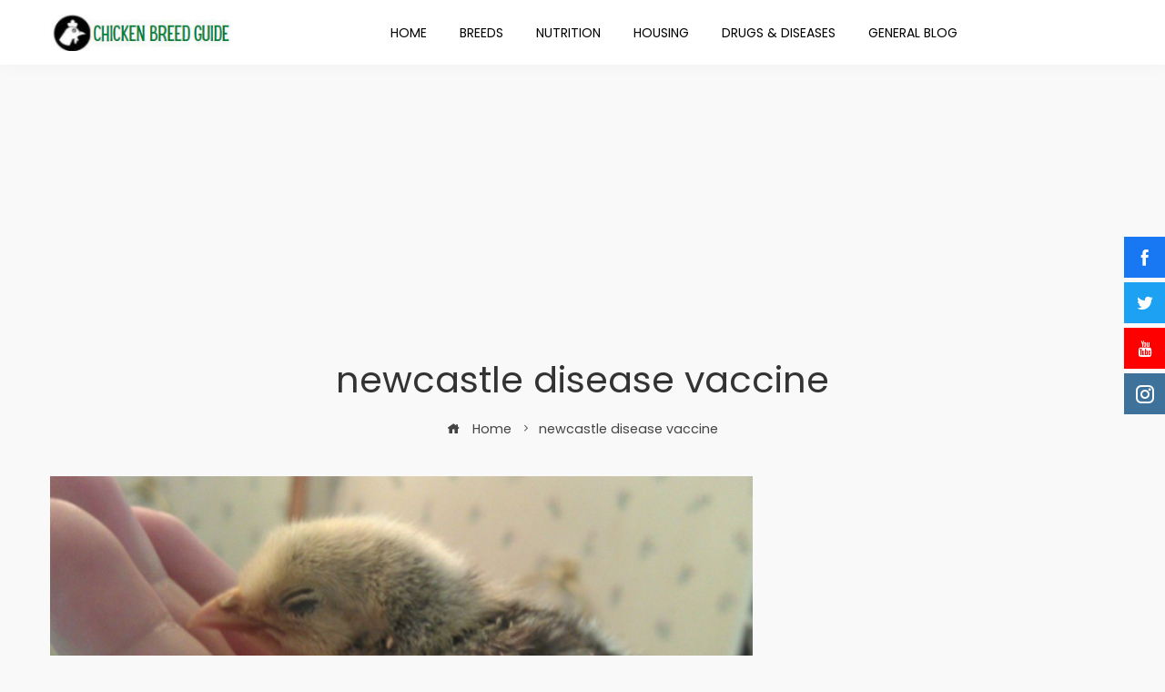

--- FILE ---
content_type: text/html; charset=utf-8
request_url: https://chickenbreedguide.com/tag/newcastle-disease-vaccine/
body_size: 15312
content:
<!DOCTYPE html>
<html lang="en-US">
    <head>
        <meta charset="UTF-8">
        <meta name="viewport" content="width=device-width, initial-scale=1">
        

	<!-- This site is optimized with the Yoast SEO plugin v20.0 - https://yoast.com/wordpress/plugins/seo/ -->
	<title>newcastle disease vaccine Archives - Chicken Breed Guide</title>
	<link rel="canonical" href="/tag/newcastle-disease-vaccine/" />
	<meta property="og:locale" content="en_US" />
	<meta property="og:type" content="article" />
	<meta property="og:title" content="newcastle disease vaccine Archives - Chicken Breed Guide" />
	<meta property="og:url" content="https://chickenbreedguide.com/tag/newcastle-disease-vaccine/" />
	<meta property="og:site_name" content="Chicken Breed Guide" />
	<meta name="twitter:card" content="summary_large_image" />
	<script type="application/ld+json" class="yoast-schema-graph">{"@context":"https://schema.org","@graph":[{"@type":"CollectionPage","@id":"https://chickenbreedguide.com/tag/newcastle-disease-vaccine/","url":"https://chickenbreedguide.com/tag/newcastle-disease-vaccine/","name":"newcastle disease vaccine Archives - Chicken Breed Guide","isPartOf":{"@id":"https://chickenbreedguide.com/#website"},"primaryImageOfPage":{"@id":"https://chickenbreedguide.com/tag/newcastle-disease-vaccine/#primaryimage"},"image":{"@id":"https://chickenbreedguide.com/tag/newcastle-disease-vaccine/#primaryimage"},"thumbnailUrl":"https://chickenbreedguide.com/wp-content/uploads/2021/11/chicken-diseases.jpg","breadcrumb":{"@id":"https://chickenbreedguide.com/tag/newcastle-disease-vaccine/#breadcrumb"},"inLanguage":"en-US"},{"@type":"ImageObject","inLanguage":"en-US","@id":"https://chickenbreedguide.com/tag/newcastle-disease-vaccine/#primaryimage","url":"https://chickenbreedguide.com/wp-content/uploads/2021/11/chicken-diseases.jpg","contentUrl":"https://chickenbreedguide.com/wp-content/uploads/2021/11/chicken-diseases.jpg","width":700,"height":411},{"@type":"BreadcrumbList","@id":"https://chickenbreedguide.com/tag/newcastle-disease-vaccine/#breadcrumb","itemListElement":[{"@type":"ListItem","position":1,"name":"Home","item":"https://chickenbreedguide.com/"},{"@type":"ListItem","position":2,"name":"newcastle disease vaccine"}]},{"@type":"WebSite","@id":"https://chickenbreedguide.com/#website","url":"https://chickenbreedguide.com/","name":"Chicken Breed Guide","description":"Chicken Tips and Resources","publisher":{"@id":"https://chickenbreedguide.com/#/schema/person/8b5482eadb5f3469221d438ebf73fbe8"},"potentialAction":[{"@type":"SearchAction","target":{"@type":"EntryPoint","urlTemplate":"https://chickenbreedguide.com/?s={search_term_string}"},"query-input":"required name=search_term_string"}],"inLanguage":"en-US"},{"@type":["Person","Organization"],"@id":"https://chickenbreedguide.com/#/schema/person/8b5482eadb5f3469221d438ebf73fbe8","name":"Arturo Brosas","image":{"@type":"ImageObject","inLanguage":"en-US","@id":"https://chickenbreedguide.com/#/schema/person/image/","url":"https://chickenbreedguide.com/wp-content/uploads/2021/11/cropped-chicken-breed-guide.jpg","contentUrl":"https://chickenbreedguide.com/wp-content/uploads/2021/11/cropped-chicken-breed-guide.jpg","width":220,"height":45,"caption":"Arturo Brosas"},"logo":{"@id":"https://chickenbreedguide.com/#/schema/person/image/"},"sameAs":["https://chickenbreedguide.com"]}]}</script>
	<!-- / Yoast SEO plugin. -->


<link rel='dns-prefetch' href='//fonts.googleapis.com' />
<link rel="alternate" type="application/rss+xml" title="Chicken Breed Guide &raquo; Feed" href="/feed/" />
<link rel="alternate" type="application/rss+xml" title="Chicken Breed Guide &raquo; Comments Feed" href="/comments/feed/" />
<link rel="alternate" type="application/rss+xml" title="Chicken Breed Guide &raquo; newcastle disease vaccine Tag Feed" href="/tag/newcastle-disease-vaccine/feed/" />
<script type="text/javascript">
window._wpemojiSettings = {"baseUrl":"https:\/\/s.w.org\/images\/core\/emoji\/14.0.0\/72x72\/","ext":".png","svgUrl":"https:\/\/s.w.org\/images\/core\/emoji\/14.0.0\/svg\/","svgExt":".svg","source":{"concatemoji":"https:\/\/chickenbreedguide.com\/wp-includes\/js\/wp-emoji-release.min.js?ver=6.1.1"}};
/*! This file is auto-generated */
!function(e,a,t){var n,r,o,i=a.createElement("canvas"),p=i.getContext&&i.getContext("2d");function s(e,t){var a=String.fromCharCode,e=(p.clearRect(0,0,i.width,i.height),p.fillText(a.apply(this,e),0,0),i.toDataURL());return p.clearRect(0,0,i.width,i.height),p.fillText(a.apply(this,t),0,0),e===i.toDataURL()}function c(e){var t=a.createElement("script");t.src=e,t.defer=t.type="text/javascript",a.getElementsByTagName("head")[0].appendChild(t)}for(o=Array("flag","emoji"),t.supports={everything:!0,everythingExceptFlag:!0},r=0;r<o.length;r++)t.supports[o[r]]=function(e){if(p&&p.fillText)switch(p.textBaseline="top",p.font="600 32px Arial",e){case"flag":return s([127987,65039,8205,9895,65039],[127987,65039,8203,9895,65039])?!1:!s([55356,56826,55356,56819],[55356,56826,8203,55356,56819])&&!s([55356,57332,56128,56423,56128,56418,56128,56421,56128,56430,56128,56423,56128,56447],[55356,57332,8203,56128,56423,8203,56128,56418,8203,56128,56421,8203,56128,56430,8203,56128,56423,8203,56128,56447]);case"emoji":return!s([129777,127995,8205,129778,127999],[129777,127995,8203,129778,127999])}return!1}(o[r]),t.supports.everything=t.supports.everything&&t.supports[o[r]],"flag"!==o[r]&&(t.supports.everythingExceptFlag=t.supports.everythingExceptFlag&&t.supports[o[r]]);t.supports.everythingExceptFlag=t.supports.everythingExceptFlag&&!t.supports.flag,t.DOMReady=!1,t.readyCallback=function(){t.DOMReady=!0},t.supports.everything||(n=function(){t.readyCallback()},a.addEventListener?(a.addEventListener("DOMContentLoaded",n,!1),e.addEventListener("load",n,!1)):(e.attachEvent("onload",n),a.attachEvent("onreadystatechange",function(){"complete"===a.readyState&&t.readyCallback()})),(e=t.source||{}).concatemoji?c(e.concatemoji):e.wpemoji&&e.twemoji&&(c(e.twemoji),c(e.wpemoji)))}(window,document,window._wpemojiSettings);
</script>
<style type="text/css">
img.wp-smiley,
img.emoji {
	display: inline !important;
	border: none !important;
	box-shadow: none !important;
	height: 1em !important;
	width: 1em !important;
	margin: 0 0.07em !important;
	vertical-align: -0.1em !important;
	background: none !important;
	padding: 0 !important;
}
</style>
	<link rel='stylesheet' id='wp-block-library-css' href='/wp-includes/css/dist/block-library/style.min.css?ver=6.1.1' type='text/css' media='all' />
<style id='wp-block-library-theme-inline-css' type='text/css'>
.wp-block-audio figcaption{color:#555;font-size:13px;text-align:center}.is-dark-theme .wp-block-audio figcaption{color:hsla(0,0%,100%,.65)}.wp-block-audio{margin:0 0 1em}.wp-block-code{border:1px solid #ccc;border-radius:4px;font-family:Menlo,Consolas,monaco,monospace;padding:.8em 1em}.wp-block-embed figcaption{color:#555;font-size:13px;text-align:center}.is-dark-theme .wp-block-embed figcaption{color:hsla(0,0%,100%,.65)}.wp-block-embed{margin:0 0 1em}.blocks-gallery-caption{color:#555;font-size:13px;text-align:center}.is-dark-theme .blocks-gallery-caption{color:hsla(0,0%,100%,.65)}.wp-block-image figcaption{color:#555;font-size:13px;text-align:center}.is-dark-theme .wp-block-image figcaption{color:hsla(0,0%,100%,.65)}.wp-block-image{margin:0 0 1em}.wp-block-pullquote{border-top:4px solid;border-bottom:4px solid;margin-bottom:1.75em;color:currentColor}.wp-block-pullquote__citation,.wp-block-pullquote cite,.wp-block-pullquote footer{color:currentColor;text-transform:uppercase;font-size:.8125em;font-style:normal}.wp-block-quote{border-left:.25em solid;margin:0 0 1.75em;padding-left:1em}.wp-block-quote cite,.wp-block-quote footer{color:currentColor;font-size:.8125em;position:relative;font-style:normal}.wp-block-quote.has-text-align-right{border-left:none;border-right:.25em solid;padding-left:0;padding-right:1em}.wp-block-quote.has-text-align-center{border:none;padding-left:0}.wp-block-quote.is-large,.wp-block-quote.is-style-large,.wp-block-quote.is-style-plain{border:none}.wp-block-search .wp-block-search__label{font-weight:700}.wp-block-search__button{border:1px solid #ccc;padding:.375em .625em}:where(.wp-block-group.has-background){padding:1.25em 2.375em}.wp-block-separator.has-css-opacity{opacity:.4}.wp-block-separator{border:none;border-bottom:2px solid;margin-left:auto;margin-right:auto}.wp-block-separator.has-alpha-channel-opacity{opacity:1}.wp-block-separator:not(.is-style-wide):not(.is-style-dots){width:100px}.wp-block-separator.has-background:not(.is-style-dots){border-bottom:none;height:1px}.wp-block-separator.has-background:not(.is-style-wide):not(.is-style-dots){height:2px}.wp-block-table{margin:"0 0 1em 0"}.wp-block-table thead{border-bottom:3px solid}.wp-block-table tfoot{border-top:3px solid}.wp-block-table td,.wp-block-table th{word-break:normal}.wp-block-table figcaption{color:#555;font-size:13px;text-align:center}.is-dark-theme .wp-block-table figcaption{color:hsla(0,0%,100%,.65)}.wp-block-video figcaption{color:#555;font-size:13px;text-align:center}.is-dark-theme .wp-block-video figcaption{color:hsla(0,0%,100%,.65)}.wp-block-video{margin:0 0 1em}.wp-block-template-part.has-background{padding:1.25em 2.375em;margin-top:0;margin-bottom:0}
</style>
<link rel='stylesheet' id='classic-theme-styles-css' href='/wp-includes/css/classic-themes.min.css?ver=1' type='text/css' media='all' />
<style id='global-styles-inline-css' type='text/css'>
body{--wp--preset--color--black: #000000;--wp--preset--color--cyan-bluish-gray: #abb8c3;--wp--preset--color--white: #ffffff;--wp--preset--color--pale-pink: #f78da7;--wp--preset--color--vivid-red: #cf2e2e;--wp--preset--color--luminous-vivid-orange: #ff6900;--wp--preset--color--luminous-vivid-amber: #fcb900;--wp--preset--color--light-green-cyan: #7bdcb5;--wp--preset--color--vivid-green-cyan: #00d084;--wp--preset--color--pale-cyan-blue: #8ed1fc;--wp--preset--color--vivid-cyan-blue: #0693e3;--wp--preset--color--vivid-purple: #9b51e0;--wp--preset--gradient--vivid-cyan-blue-to-vivid-purple: linear-gradient(135deg,rgba(6,147,227,1) 0%,rgb(155,81,224) 100%);--wp--preset--gradient--light-green-cyan-to-vivid-green-cyan: linear-gradient(135deg,rgb(122,220,180) 0%,rgb(0,208,130) 100%);--wp--preset--gradient--luminous-vivid-amber-to-luminous-vivid-orange: linear-gradient(135deg,rgba(252,185,0,1) 0%,rgba(255,105,0,1) 100%);--wp--preset--gradient--luminous-vivid-orange-to-vivid-red: linear-gradient(135deg,rgba(255,105,0,1) 0%,rgb(207,46,46) 100%);--wp--preset--gradient--very-light-gray-to-cyan-bluish-gray: linear-gradient(135deg,rgb(238,238,238) 0%,rgb(169,184,195) 100%);--wp--preset--gradient--cool-to-warm-spectrum: linear-gradient(135deg,rgb(74,234,220) 0%,rgb(151,120,209) 20%,rgb(207,42,186) 40%,rgb(238,44,130) 60%,rgb(251,105,98) 80%,rgb(254,248,76) 100%);--wp--preset--gradient--blush-light-purple: linear-gradient(135deg,rgb(255,206,236) 0%,rgb(152,150,240) 100%);--wp--preset--gradient--blush-bordeaux: linear-gradient(135deg,rgb(254,205,165) 0%,rgb(254,45,45) 50%,rgb(107,0,62) 100%);--wp--preset--gradient--luminous-dusk: linear-gradient(135deg,rgb(255,203,112) 0%,rgb(199,81,192) 50%,rgb(65,88,208) 100%);--wp--preset--gradient--pale-ocean: linear-gradient(135deg,rgb(255,245,203) 0%,rgb(182,227,212) 50%,rgb(51,167,181) 100%);--wp--preset--gradient--electric-grass: linear-gradient(135deg,rgb(202,248,128) 0%,rgb(113,206,126) 100%);--wp--preset--gradient--midnight: linear-gradient(135deg,rgb(2,3,129) 0%,rgb(40,116,252) 100%);--wp--preset--duotone--dark-grayscale: url('#wp-duotone-dark-grayscale');--wp--preset--duotone--grayscale: url('#wp-duotone-grayscale');--wp--preset--duotone--purple-yellow: url('#wp-duotone-purple-yellow');--wp--preset--duotone--blue-red: url('#wp-duotone-blue-red');--wp--preset--duotone--midnight: url('#wp-duotone-midnight');--wp--preset--duotone--magenta-yellow: url('#wp-duotone-magenta-yellow');--wp--preset--duotone--purple-green: url('#wp-duotone-purple-green');--wp--preset--duotone--blue-orange: url('#wp-duotone-blue-orange');--wp--preset--font-size--small: 13px;--wp--preset--font-size--medium: 20px;--wp--preset--font-size--large: 36px;--wp--preset--font-size--x-large: 42px;}.has-black-color{color: var(--wp--preset--color--black) !important;}.has-cyan-bluish-gray-color{color: var(--wp--preset--color--cyan-bluish-gray) !important;}.has-white-color{color: var(--wp--preset--color--white) !important;}.has-pale-pink-color{color: var(--wp--preset--color--pale-pink) !important;}.has-vivid-red-color{color: var(--wp--preset--color--vivid-red) !important;}.has-luminous-vivid-orange-color{color: var(--wp--preset--color--luminous-vivid-orange) !important;}.has-luminous-vivid-amber-color{color: var(--wp--preset--color--luminous-vivid-amber) !important;}.has-light-green-cyan-color{color: var(--wp--preset--color--light-green-cyan) !important;}.has-vivid-green-cyan-color{color: var(--wp--preset--color--vivid-green-cyan) !important;}.has-pale-cyan-blue-color{color: var(--wp--preset--color--pale-cyan-blue) !important;}.has-vivid-cyan-blue-color{color: var(--wp--preset--color--vivid-cyan-blue) !important;}.has-vivid-purple-color{color: var(--wp--preset--color--vivid-purple) !important;}.has-black-background-color{background-color: var(--wp--preset--color--black) !important;}.has-cyan-bluish-gray-background-color{background-color: var(--wp--preset--color--cyan-bluish-gray) !important;}.has-white-background-color{background-color: var(--wp--preset--color--white) !important;}.has-pale-pink-background-color{background-color: var(--wp--preset--color--pale-pink) !important;}.has-vivid-red-background-color{background-color: var(--wp--preset--color--vivid-red) !important;}.has-luminous-vivid-orange-background-color{background-color: var(--wp--preset--color--luminous-vivid-orange) !important;}.has-luminous-vivid-amber-background-color{background-color: var(--wp--preset--color--luminous-vivid-amber) !important;}.has-light-green-cyan-background-color{background-color: var(--wp--preset--color--light-green-cyan) !important;}.has-vivid-green-cyan-background-color{background-color: var(--wp--preset--color--vivid-green-cyan) !important;}.has-pale-cyan-blue-background-color{background-color: var(--wp--preset--color--pale-cyan-blue) !important;}.has-vivid-cyan-blue-background-color{background-color: var(--wp--preset--color--vivid-cyan-blue) !important;}.has-vivid-purple-background-color{background-color: var(--wp--preset--color--vivid-purple) !important;}.has-black-border-color{border-color: var(--wp--preset--color--black) !important;}.has-cyan-bluish-gray-border-color{border-color: var(--wp--preset--color--cyan-bluish-gray) !important;}.has-white-border-color{border-color: var(--wp--preset--color--white) !important;}.has-pale-pink-border-color{border-color: var(--wp--preset--color--pale-pink) !important;}.has-vivid-red-border-color{border-color: var(--wp--preset--color--vivid-red) !important;}.has-luminous-vivid-orange-border-color{border-color: var(--wp--preset--color--luminous-vivid-orange) !important;}.has-luminous-vivid-amber-border-color{border-color: var(--wp--preset--color--luminous-vivid-amber) !important;}.has-light-green-cyan-border-color{border-color: var(--wp--preset--color--light-green-cyan) !important;}.has-vivid-green-cyan-border-color{border-color: var(--wp--preset--color--vivid-green-cyan) !important;}.has-pale-cyan-blue-border-color{border-color: var(--wp--preset--color--pale-cyan-blue) !important;}.has-vivid-cyan-blue-border-color{border-color: var(--wp--preset--color--vivid-cyan-blue) !important;}.has-vivid-purple-border-color{border-color: var(--wp--preset--color--vivid-purple) !important;}.has-vivid-cyan-blue-to-vivid-purple-gradient-background{background: var(--wp--preset--gradient--vivid-cyan-blue-to-vivid-purple) !important;}.has-light-green-cyan-to-vivid-green-cyan-gradient-background{background: var(--wp--preset--gradient--light-green-cyan-to-vivid-green-cyan) !important;}.has-luminous-vivid-amber-to-luminous-vivid-orange-gradient-background{background: var(--wp--preset--gradient--luminous-vivid-amber-to-luminous-vivid-orange) !important;}.has-luminous-vivid-orange-to-vivid-red-gradient-background{background: var(--wp--preset--gradient--luminous-vivid-orange-to-vivid-red) !important;}.has-very-light-gray-to-cyan-bluish-gray-gradient-background{background: var(--wp--preset--gradient--very-light-gray-to-cyan-bluish-gray) !important;}.has-cool-to-warm-spectrum-gradient-background{background: var(--wp--preset--gradient--cool-to-warm-spectrum) !important;}.has-blush-light-purple-gradient-background{background: var(--wp--preset--gradient--blush-light-purple) !important;}.has-blush-bordeaux-gradient-background{background: var(--wp--preset--gradient--blush-bordeaux) !important;}.has-luminous-dusk-gradient-background{background: var(--wp--preset--gradient--luminous-dusk) !important;}.has-pale-ocean-gradient-background{background: var(--wp--preset--gradient--pale-ocean) !important;}.has-electric-grass-gradient-background{background: var(--wp--preset--gradient--electric-grass) !important;}.has-midnight-gradient-background{background: var(--wp--preset--gradient--midnight) !important;}.has-small-font-size{font-size: var(--wp--preset--font-size--small) !important;}.has-medium-font-size{font-size: var(--wp--preset--font-size--medium) !important;}.has-large-font-size{font-size: var(--wp--preset--font-size--large) !important;}.has-x-large-font-size{font-size: var(--wp--preset--font-size--x-large) !important;}
.wp-block-navigation a:where(:not(.wp-element-button)){color: inherit;}
:where(.wp-block-columns.is-layout-flex){gap: 2em;}
.wp-block-pullquote{font-size: 1.5em;line-height: 1.6;}
</style>
<link rel='stylesheet' id='tnado_hidefi_styles-css' href='/wp-content/plugins/hide-featured-image-on-all-single-pagepost//tnado-styles.css?ver=6.1.1' type='text/css' media='all' />
<link rel='stylesheet' id='sfm-fontawesome-css' href='/wp-content/plugins/simple-floating-menu/assets/css/all.css?ver=1.0.0' type='text/css' media='all' />
<link rel='stylesheet' id='sfm-eleganticons-css' href='/wp-content/plugins/simple-floating-menu/assets/css/eleganticons.css?ver=1.0.0' type='text/css' media='all' />
<link rel='stylesheet' id='sfm-essential-icon-css' href='/wp-content/plugins/simple-floating-menu/assets/css/essentialicon.css?ver=1.0.0' type='text/css' media='all' />
<link rel='stylesheet' id='sfm-iconfont-css' href='/wp-content/plugins/simple-floating-menu/assets/css/icofont.css?ver=1.0.0' type='text/css' media='all' />
<link rel='stylesheet' id='sfm-materialdesignicons-css' href='/wp-content/plugins/simple-floating-menu/assets/css/materialdesignicons.css?ver=1.0.0' type='text/css' media='all' />
<link rel='stylesheet' id='sfm-style-css' href='/wp-content/plugins/simple-floating-menu/assets/css/style.css?ver=1.0.0' type='text/css' media='all' />
<style id='sfm-style-inline-css' type='text/css'>
.sfm-floating-menu a.sfm-shape-button{height:45px;width:45px}.sfm-floating-menu a.sfm-shape-button{font-size:20px}.sfm-floating-menu i{top:0px}.sfm-floating-menu.horizontal{margin:0 -2.5px}.sfm-floating-menu.vertical{margin:-2.5px 0}.sfm-floating-menu.horizontal .sfm-button{margin:0 2.5px}.sfm-floating-menu.vertical .sfm-button{margin:2.5px 0}.sfm-floating-menu.top-left,.sfm-floating-menu.top-right,.sfm-floating-menu.top-middle{top:0px}.sfm-floating-menu.bottom-left,.sfm-floating-menu.bottom-right,.sfm-floating-menu.bottom-middle{bottom:0px}.sfm-floating-menu.top-left,.sfm-floating-menu.bottom-left,.sfm-floating-menu.middle-left{left:0px}.sfm-floating-menu.top-right,.sfm-floating-menu.bottom-right,.sfm-floating-menu.middle-right{right:0px}.sfm-floating-menu{z-index:999}.sfm-floating-menu .sfm-5e91716356773 a.sfm-shape-button{background:#1877f2}.sfm-floating-menu .sfm-5e91716356773 a.sfm-shape-button{color:#FFFFFF}.sfm-floating-menu .sfm-5e91716356773:hover a.sfm-shape-button{background:#000000}.sfm-floating-menu .sfm-5e91716356773:hover a.sfm-shape-button{color:#FFFFFF}.sfm-floating-menu .sfm-5e91716356773 .sfm-tool-tip{background:#000000}.sfm-floating-menu.top-left.horizontal .sfm-5e91716356773 .sfm-tool-tip:after,.sfm-floating-menu.top-middle.horizontal .sfm-5e91716356773 .sfm-tool-tip:after,.sfm-floating-menu.top-right.horizontal .sfm-5e91716356773 .sfm-tool-tip:after{border-color:transparent transparent #000000 transparent}.sfm-floating-menu.top-left.vertical .sfm-5e91716356773 .sfm-tool-tip:after,.sfm-floating-menu.top-middle.vertical .sfm-5e91716356773 .sfm-tool-tip:after,.sfm-floating-menu.bottom-left.vertical .sfm-5e91716356773 .sfm-tool-tip:after,.sfm-floating-menu.bottom-middle.vertical .sfm-5e91716356773 .sfm-tool-tip:after,.sfm-floating-menu.middle-left.vertical .sfm-5e91716356773 .sfm-tool-tip:after{border-color:transparent #000000 transparent transparent}.sfm-floating-menu.top-right.vertical .sfm-5e91716356773 .sfm-tool-tip:after,.sfm-floating-menu.middle-right.vertical .sfm-5e91716356773 .sfm-tool-tip:after,.sfm-floating-menu.bottom-right.vertical .sfm-5e91716356773 .sfm-tool-tip:after{border-color:transparent transparent transparent #000000}.sfm-floating-menu.bottom-left.horizontal .sfm-5e91716356773 .sfm-tool-tip:after,.sfm-floating-menu.bottom-middle.horizontal .sfm-5e91716356773 .sfm-tool-tip:after,.sfm-floating-menu.bottom-right.horizontal .sfm-5e91716356773 .sfm-tool-tip:after,.sfm-floating-menu.middle-left.horizontal .sfm-5e91716356773 .sfm-tool-tip:after,.sfm-floating-menu.middle-right.horizontal .sfm-5e91716356773 .sfm-tool-tip:after{border-color:#000000 transparent transparent transparent}.sfm-floating-menu .sfm-5e91716356773 .sfm-tool-tip a{color:#FFFFFF}.sfm-floating-menu .sfm-1586590096952 a.sfm-shape-button{background:#1da1f2}.sfm-floating-menu .sfm-1586590096952 a.sfm-shape-button{color:#FFFFFF}.sfm-floating-menu .sfm-1586590096952:hover a.sfm-shape-button{background:#000000}.sfm-floating-menu .sfm-1586590096952:hover a.sfm-shape-button{color:#FFFFFF}.sfm-floating-menu .sfm-1586590096952 .sfm-tool-tip{background:#000000}.sfm-floating-menu.top-left.horizontal .sfm-1586590096952 .sfm-tool-tip:after,.sfm-floating-menu.top-middle.horizontal .sfm-1586590096952 .sfm-tool-tip:after,.sfm-floating-menu.top-right.horizontal .sfm-1586590096952 .sfm-tool-tip:after{border-color:transparent transparent #000000 transparent}.sfm-floating-menu.top-left.vertical .sfm-1586590096952 .sfm-tool-tip:after,.sfm-floating-menu.top-middle.vertical .sfm-1586590096952 .sfm-tool-tip:after,.sfm-floating-menu.bottom-left.vertical .sfm-1586590096952 .sfm-tool-tip:after,.sfm-floating-menu.bottom-middle.vertical .sfm-1586590096952 .sfm-tool-tip:after,.sfm-floating-menu.middle-left.vertical .sfm-1586590096952 .sfm-tool-tip:after{border-color:transparent #000000 transparent transparent}.sfm-floating-menu.top-right.vertical .sfm-1586590096952 .sfm-tool-tip:after,.sfm-floating-menu.middle-right.vertical .sfm-1586590096952 .sfm-tool-tip:after,.sfm-floating-menu.bottom-right.vertical .sfm-1586590096952 .sfm-tool-tip:after{border-color:transparent transparent transparent #000000}.sfm-floating-menu.bottom-left.horizontal .sfm-1586590096952 .sfm-tool-tip:after,.sfm-floating-menu.bottom-middle.horizontal .sfm-1586590096952 .sfm-tool-tip:after,.sfm-floating-menu.bottom-right.horizontal .sfm-1586590096952 .sfm-tool-tip:after,.sfm-floating-menu.middle-left.horizontal .sfm-1586590096952 .sfm-tool-tip:after,.sfm-floating-menu.middle-right.horizontal .sfm-1586590096952 .sfm-tool-tip:after{border-color:#000000 transparent transparent transparent}.sfm-floating-menu .sfm-1586590096952 .sfm-tool-tip a{color:#FFFFFF}.sfm-floating-menu .sfm-1586590146234 a.sfm-shape-button{background:#ff0000}.sfm-floating-menu .sfm-1586590146234 a.sfm-shape-button{color:#FFFFFF}.sfm-floating-menu .sfm-1586590146234:hover a.sfm-shape-button{background:#000000}.sfm-floating-menu .sfm-1586590146234:hover a.sfm-shape-button{color:#FFFFFF}.sfm-floating-menu .sfm-1586590146234 .sfm-tool-tip{background:#000000}.sfm-floating-menu.top-left.horizontal .sfm-1586590146234 .sfm-tool-tip:after,.sfm-floating-menu.top-middle.horizontal .sfm-1586590146234 .sfm-tool-tip:after,.sfm-floating-menu.top-right.horizontal .sfm-1586590146234 .sfm-tool-tip:after{border-color:transparent transparent #000000 transparent}.sfm-floating-menu.top-left.vertical .sfm-1586590146234 .sfm-tool-tip:after,.sfm-floating-menu.top-middle.vertical .sfm-1586590146234 .sfm-tool-tip:after,.sfm-floating-menu.bottom-left.vertical .sfm-1586590146234 .sfm-tool-tip:after,.sfm-floating-menu.bottom-middle.vertical .sfm-1586590146234 .sfm-tool-tip:after,.sfm-floating-menu.middle-left.vertical .sfm-1586590146234 .sfm-tool-tip:after{border-color:transparent #000000 transparent transparent}.sfm-floating-menu.top-right.vertical .sfm-1586590146234 .sfm-tool-tip:after,.sfm-floating-menu.middle-right.vertical .sfm-1586590146234 .sfm-tool-tip:after,.sfm-floating-menu.bottom-right.vertical .sfm-1586590146234 .sfm-tool-tip:after{border-color:transparent transparent transparent #000000}.sfm-floating-menu.bottom-left.horizontal .sfm-1586590146234 .sfm-tool-tip:after,.sfm-floating-menu.bottom-middle.horizontal .sfm-1586590146234 .sfm-tool-tip:after,.sfm-floating-menu.bottom-right.horizontal .sfm-1586590146234 .sfm-tool-tip:after,.sfm-floating-menu.middle-left.horizontal .sfm-1586590146234 .sfm-tool-tip:after,.sfm-floating-menu.middle-right.horizontal .sfm-1586590146234 .sfm-tool-tip:after{border-color:#000000 transparent transparent transparent}.sfm-floating-menu .sfm-1586590146234 .sfm-tool-tip a{color:#FFFFFF}.sfm-floating-menu .sfm-1586590556353 a.sfm-shape-button{background:#3f729b}.sfm-floating-menu .sfm-1586590556353 a.sfm-shape-button{color:#FFFFFF}.sfm-floating-menu .sfm-1586590556353:hover a.sfm-shape-button{background:#000000}.sfm-floating-menu .sfm-1586590556353:hover a.sfm-shape-button{color:#FFFFFF}.sfm-floating-menu .sfm-1586590556353 .sfm-tool-tip{background:#000000}.sfm-floating-menu.top-left.horizontal .sfm-1586590556353 .sfm-tool-tip:after,.sfm-floating-menu.top-middle.horizontal .sfm-1586590556353 .sfm-tool-tip:after,.sfm-floating-menu.top-right.horizontal .sfm-1586590556353 .sfm-tool-tip:after{border-color:transparent transparent #000000 transparent}.sfm-floating-menu.top-left.vertical .sfm-1586590556353 .sfm-tool-tip:after,.sfm-floating-menu.top-middle.vertical .sfm-1586590556353 .sfm-tool-tip:after,.sfm-floating-menu.bottom-left.vertical .sfm-1586590556353 .sfm-tool-tip:after,.sfm-floating-menu.bottom-middle.vertical .sfm-1586590556353 .sfm-tool-tip:after,.sfm-floating-menu.middle-left.vertical .sfm-1586590556353 .sfm-tool-tip:after{border-color:transparent #000000 transparent transparent}.sfm-floating-menu.top-right.vertical .sfm-1586590556353 .sfm-tool-tip:after,.sfm-floating-menu.middle-right.vertical .sfm-1586590556353 .sfm-tool-tip:after,.sfm-floating-menu.bottom-right.vertical .sfm-1586590556353 .sfm-tool-tip:after{border-color:transparent transparent transparent #000000}.sfm-floating-menu.bottom-left.horizontal .sfm-1586590556353 .sfm-tool-tip:after,.sfm-floating-menu.bottom-middle.horizontal .sfm-1586590556353 .sfm-tool-tip:after,.sfm-floating-menu.bottom-right.horizontal .sfm-1586590556353 .sfm-tool-tip:after,.sfm-floating-menu.middle-left.horizontal .sfm-1586590556353 .sfm-tool-tip:after,.sfm-floating-menu.middle-right.horizontal .sfm-1586590556353 .sfm-tool-tip:after{border-color:#000000 transparent transparent transparent}.sfm-floating-menu .sfm-1586590556353 .sfm-tool-tip a{color:#FFFFFF}.sfm-floating-menu .sfm-tool-tip a{font-family:Open Sans}.sfm-floating-menu .sfm-tool-tip a{font-weight:400;font-style:normal}.sfm-floating-menu .sfm-tool-tip a{text-transform:none}.sfm-floating-menu .sfm-tool-tip a{text-decoration:none}.sfm-floating-menu .sfm-tool-tip a{font-size:16px}.sfm-floating-menu .sfm-tool-tip a{line-height:1}.sfm-floating-menu .sfm-tool-tip a{letter-spacing:0px}.sfm-floating-menu .sfm-button{--sfm-button-shadow-x:0px}.sfm-floating-menu .sfm-button{--sfm-button-shadow-y:0px}.sfm-floating-menu .sfm-button{--sfm-button-shadow-blur:0px}
</style>
<link rel='stylesheet' id='sfm-fonts-css' href='https://fonts.googleapis.com/css?family=Open+Sans%3A300%2C400%2C500%2C600%2C700%2C800%2C300i%2C400i%2C500i%2C600i%2C700i%2C800i&#038;subset=latin%2Clatin-ext&#038;ver=1.00' type='text/css' media='all' />
<link rel='stylesheet' id='viral-mag-style-css' href='/wp-content/themes/viral-mag/style.css?ver=2.0.23' type='text/css' media='all' />
<style id='viral-mag-style-inline-css' type='text/css'>
:root{--vm-template-color:#cf0701;--vm-template-dark-color:#ba0601;--vm-wide-container-width:1170px;--vm-fluid-container-width:80%;--vm-container-padding:80px;--vm-primary-width:66%;--vm-secondary-width:30%;--vm-responsive-width:1200px;--vm-h1-size:38px;--vm-h2-size:34px;--vm-h3-size:30px;--vm-h4-size:26px;--vm-h5-size:22px;--vm-h6-size:18px;--viral-mag-body-size:15px;--viral-mag-frontpage-block-title-family:'Old Standard TT',serif;--viral-mag-frontpage-block-title-weight:400;--viral-mag-frontpage-block-title-text-transform:uppercase;--viral-mag-frontpage-block-title-size:28px;--viral-mag-frontpage-title-weight:600;--viral-mag-frontpage-title-size:17px;--viral-mag-sidebar-title-text-transform:none;--viral-mag-sidebar-title-size:22px;--vm-content-header-color:#000000;--vm-content-text-color:#333333;--vm-content-text-light-color:rgba(51,51,51,0.1);--vm-content-text-lighter-color:rgba(51,51,51,0.05);--vm-content-link-color:#000000;--vm-content-link-hov-color:#cf0701;--vm-title-color:#333333;--vm-th-height:45px;--vm-th-bg-color:#cf0701;--vm-th-text-color:#FFFFFF;--vm-th-anchor-color:#EEEEEE;--vm-logo-height:41px;--vm-logo-padding:15px;--vm-mh-header-bg-url:url();--vm-mh-header-bg-repeat:no-repeat;--vm-mh-header-bg-size:cover;--vm-mh-header-bg-position:center center;--vm-mh-header-bg-attach:scroll;--vm-mh-header-bg-color:;--vm-mh-button-color:#000000;--vm-mh-bg-color:rgba(255,255,255,1);--vm-mh-bg-color-mobile:#ffffff;--vm-mh-bg-border-color:rgba(238,238,238,1);--vm-mh-menu-color:#000000;--vm-mh-menu-hover-color:#cf0701;--vm-mh-submenu-bg-color:rgba(207,7,1,1);--vm-mh-submenu-color:#ffffff;--vm-mh-submenu-hover-color:#ffffff;--vm-mh-menu-dropdown-padding:12px;--vm-mh-toggle-button-color:#cf0701;--vm-footer-bg-url:url();--vm-footer-bg-repeat:no-repeat;--vm-footer-bg-size:cover;--vm-footer-bg-position:center center;--vm-footer-bg-attach:scroll;--vm-footer-bg-color:rgba(188,0,0,1);--vm-footer-title-color:#ffffff;--vm-footer-title-light-color:rgba(255,255,255,0.1);--vm-footer-text-color:#ffffff;--vm-footer-anchor-color:#ffffff;--vm-footer-border-color:rgba(173,0,0,1);--vm-content-widget-title-color:#000000}@media screen and (max-width:1200px){.vm-menu{display:none}#vm-mobile-menu{display:block}.vm-header-two .vm-header,.vm-header-three .vm-header{background:var(--vm-mh-bg-color-mobile);padding-top:15px;padding-bottom:15px}.vm-header-two .vm-header .vm-container{justify-content:flex-end}.vm-sticky-header .headroom.headroom--not-top{position:relative;top:auto !important;left:auto;right:auto;z-index:9999;width:auto;box-shadow:none;-webkit-animation:none;animation:none}.vm-header .vm-offcanvas-nav,.vm-header .vm-search-button,.vm-header .vm-header-social-icons{display:none}#vm-content{padding-top:0 !important}.admin-bar.vm-sticky-header .headroom.headroom--not-top{top:auto}}@media screen and (max-width:1170px){.elementor-section.elementor-section-boxed>.elementor-container,.vm-wide .vm-container,.vm-boxed .vm-container{padding-left:40px !important;padding-right:40px !important}}
</style>
<link rel='stylesheet' id='eleganticons-css' href='/wp-content/themes/viral-mag/css/eleganticons.css?ver=2.0.23' type='text/css' media='all' />
<link rel='stylesheet' id='materialdesignicons-css' href='/wp-content/themes/viral-mag/css/materialdesignicons.css?ver=2.0.23' type='text/css' media='all' />
<link rel='stylesheet' id='icofont-css' href='/wp-content/themes/viral-mag/css/icofont.css?ver=2.0.23' type='text/css' media='all' />
<link rel='stylesheet' id='owl-carousel-css' href='/wp-content/themes/viral-mag/css/owl.carousel.css?ver=2.0.23' type='text/css' media='all' />
<link rel='stylesheet' id='viral-mag-fonts-css' href='https://fonts.googleapis.com/css?family=Poppins%3A100%2C100i%2C200%2C200i%2C300%2C300i%2C400%2C400i%2C500%2C500i%2C600%2C600i%2C700%2C700i%2C800%2C800i%2C900%2C900i%7COld+Standard+TT%3A400%2C400i%2C700%7COswald%3A200%2C300%2C400%2C500%2C600%2C700&#038;subset=latin%2Clatin-ext&#038;display=swap' type='text/css' media='all' />
<script type='text/javascript' src='/wp-includes/js/jquery/jquery.min.js?ver=3.6.1' id='jquery-core-js'></script>
<script type='text/javascript' src='/wp-includes/js/jquery/jquery-migrate.min.js?ver=3.3.2' id='jquery-migrate-js'></script>
<link rel="https://api.w.org/" href="/wp-json/" /><link rel="alternate" type="application/json" href="/wp-json/wp/v2/tags/192" /><link rel="EditURI" type="application/rsd+xml" title="RSD" href="/xmlrpc.php?rsd" />
<link rel="wlwmanifest" type="application/wlwmanifest+xml" href="/wp-includes/wlwmanifest.xml" />

<style type="text/css" id="custom-background-css">
body.custom-background { background-color: #f9f9f9; }
</style>
	<link rel="icon" href="/wp-content/uploads/2021/11/cropped-manoklogo-32x32.jpg" sizes="32x32" />
<link rel="icon" href="/wp-content/uploads/2021/11/cropped-manoklogo-192x192.jpg" sizes="192x192" />
<link rel="apple-touch-icon" href="/wp-content/uploads/2021/11/cropped-manoklogo-180x180.jpg" />
<meta name="msapplication-TileImage" content="https://chickenbreedguide.com/wp-content/uploads/2021/11/cropped-manoklogo-270x270.jpg" />
		<style type="text/css" id="wp-custom-css">
			.he-elementor-sticky-column > .elementor-widget-wrap > .elementor-widget:nth-last-child(2){
	margin-bottom: 0 !important;
}

		</style>
		    <script async src="https://pagead2.googlesyndication.com/pagead/js/adsbygoogle.js?client=ca-pub-9106721699865569"
     crossorigin="anonymous"></script></head>

    <body class="archive tag tag-newcastle-disease-vaccine tag-192 custom-background wp-custom-logo wp-embed-responsive he-viral-mag vm-right-sidebar vm-top-header-on vm-sticky-sidebar vm-common-h-type vm-wide vm-header-style3 vm-sidebar-style2 vm-block-title-style2 elementor-default elementor-kit-975">
        <svg xmlns="http://www.w3.org/2000/svg" viewBox="0 0 0 0" width="0" height="0" focusable="false" role="none" style="visibility: hidden; position: absolute; left: -9999px; overflow: hidden;" ><defs><filter id="wp-duotone-dark-grayscale"><feColorMatrix color-interpolation-filters="sRGB" type="matrix" values=" .299 .587 .114 0 0 .299 .587 .114 0 0 .299 .587 .114 0 0 .299 .587 .114 0 0 " /><feComponentTransfer color-interpolation-filters="sRGB" ><feFuncR type="table" tableValues="0 0.49803921568627" /><feFuncG type="table" tableValues="0 0.49803921568627" /><feFuncB type="table" tableValues="0 0.49803921568627" /><feFuncA type="table" tableValues="1 1" /></feComponentTransfer><feComposite in2="SourceGraphic" operator="in" /></filter></defs></svg><svg xmlns="http://www.w3.org/2000/svg" viewBox="0 0 0 0" width="0" height="0" focusable="false" role="none" style="visibility: hidden; position: absolute; left: -9999px; overflow: hidden;" ><defs><filter id="wp-duotone-grayscale"><feColorMatrix color-interpolation-filters="sRGB" type="matrix" values=" .299 .587 .114 0 0 .299 .587 .114 0 0 .299 .587 .114 0 0 .299 .587 .114 0 0 " /><feComponentTransfer color-interpolation-filters="sRGB" ><feFuncR type="table" tableValues="0 1" /><feFuncG type="table" tableValues="0 1" /><feFuncB type="table" tableValues="0 1" /><feFuncA type="table" tableValues="1 1" /></feComponentTransfer><feComposite in2="SourceGraphic" operator="in" /></filter></defs></svg><svg xmlns="http://www.w3.org/2000/svg" viewBox="0 0 0 0" width="0" height="0" focusable="false" role="none" style="visibility: hidden; position: absolute; left: -9999px; overflow: hidden;" ><defs><filter id="wp-duotone-purple-yellow"><feColorMatrix color-interpolation-filters="sRGB" type="matrix" values=" .299 .587 .114 0 0 .299 .587 .114 0 0 .299 .587 .114 0 0 .299 .587 .114 0 0 " /><feComponentTransfer color-interpolation-filters="sRGB" ><feFuncR type="table" tableValues="0.54901960784314 0.98823529411765" /><feFuncG type="table" tableValues="0 1" /><feFuncB type="table" tableValues="0.71764705882353 0.25490196078431" /><feFuncA type="table" tableValues="1 1" /></feComponentTransfer><feComposite in2="SourceGraphic" operator="in" /></filter></defs></svg><svg xmlns="http://www.w3.org/2000/svg" viewBox="0 0 0 0" width="0" height="0" focusable="false" role="none" style="visibility: hidden; position: absolute; left: -9999px; overflow: hidden;" ><defs><filter id="wp-duotone-blue-red"><feColorMatrix color-interpolation-filters="sRGB" type="matrix" values=" .299 .587 .114 0 0 .299 .587 .114 0 0 .299 .587 .114 0 0 .299 .587 .114 0 0 " /><feComponentTransfer color-interpolation-filters="sRGB" ><feFuncR type="table" tableValues="0 1" /><feFuncG type="table" tableValues="0 0.27843137254902" /><feFuncB type="table" tableValues="0.5921568627451 0.27843137254902" /><feFuncA type="table" tableValues="1 1" /></feComponentTransfer><feComposite in2="SourceGraphic" operator="in" /></filter></defs></svg><svg xmlns="http://www.w3.org/2000/svg" viewBox="0 0 0 0" width="0" height="0" focusable="false" role="none" style="visibility: hidden; position: absolute; left: -9999px; overflow: hidden;" ><defs><filter id="wp-duotone-midnight"><feColorMatrix color-interpolation-filters="sRGB" type="matrix" values=" .299 .587 .114 0 0 .299 .587 .114 0 0 .299 .587 .114 0 0 .299 .587 .114 0 0 " /><feComponentTransfer color-interpolation-filters="sRGB" ><feFuncR type="table" tableValues="0 0" /><feFuncG type="table" tableValues="0 0.64705882352941" /><feFuncB type="table" tableValues="0 1" /><feFuncA type="table" tableValues="1 1" /></feComponentTransfer><feComposite in2="SourceGraphic" operator="in" /></filter></defs></svg><svg xmlns="http://www.w3.org/2000/svg" viewBox="0 0 0 0" width="0" height="0" focusable="false" role="none" style="visibility: hidden; position: absolute; left: -9999px; overflow: hidden;" ><defs><filter id="wp-duotone-magenta-yellow"><feColorMatrix color-interpolation-filters="sRGB" type="matrix" values=" .299 .587 .114 0 0 .299 .587 .114 0 0 .299 .587 .114 0 0 .299 .587 .114 0 0 " /><feComponentTransfer color-interpolation-filters="sRGB" ><feFuncR type="table" tableValues="0.78039215686275 1" /><feFuncG type="table" tableValues="0 0.94901960784314" /><feFuncB type="table" tableValues="0.35294117647059 0.47058823529412" /><feFuncA type="table" tableValues="1 1" /></feComponentTransfer><feComposite in2="SourceGraphic" operator="in" /></filter></defs></svg><svg xmlns="http://www.w3.org/2000/svg" viewBox="0 0 0 0" width="0" height="0" focusable="false" role="none" style="visibility: hidden; position: absolute; left: -9999px; overflow: hidden;" ><defs><filter id="wp-duotone-purple-green"><feColorMatrix color-interpolation-filters="sRGB" type="matrix" values=" .299 .587 .114 0 0 .299 .587 .114 0 0 .299 .587 .114 0 0 .299 .587 .114 0 0 " /><feComponentTransfer color-interpolation-filters="sRGB" ><feFuncR type="table" tableValues="0.65098039215686 0.40392156862745" /><feFuncG type="table" tableValues="0 1" /><feFuncB type="table" tableValues="0.44705882352941 0.4" /><feFuncA type="table" tableValues="1 1" /></feComponentTransfer><feComposite in2="SourceGraphic" operator="in" /></filter></defs></svg><svg xmlns="http://www.w3.org/2000/svg" viewBox="0 0 0 0" width="0" height="0" focusable="false" role="none" style="visibility: hidden; position: absolute; left: -9999px; overflow: hidden;" ><defs><filter id="wp-duotone-blue-orange"><feColorMatrix color-interpolation-filters="sRGB" type="matrix" values=" .299 .587 .114 0 0 .299 .587 .114 0 0 .299 .587 .114 0 0 .299 .587 .114 0 0 " /><feComponentTransfer color-interpolation-filters="sRGB" ><feFuncR type="table" tableValues="0.098039215686275 1" /><feFuncG type="table" tableValues="0 0.66274509803922" /><feFuncB type="table" tableValues="0.84705882352941 0.41960784313725" /><feFuncA type="table" tableValues="1 1" /></feComponentTransfer><feComposite in2="SourceGraphic" operator="in" /></filter></defs></svg>                <div id="vm-page">
            <a class="skip-link screen-reader-text" href=" #vm-content">Skip to content</a>
            
<header id="vm-masthead" class="vm-site-header vm-header-three hover-style6 vm-tagline-inline-logo vm-no-border">
            
    
    <div class="vm-header">
        <div class="vm-container">
            <div id="vm-site-branding">
                <a href="/" class="custom-logo-link" rel="home"><img width="220" height="45" src="/wp-content/uploads/2021/11/cropped-chicken-breed-guide.jpg" class="custom-logo" alt="Chicken Breed Guide" decoding="async" /></a>            </div><!-- .site-branding -->

            <nav id="vm-site-navigation" class="vm-main-navigation">
                <div class="vm-menu vm-clearfix"><ul id="menu-main-menu" class="vm-clearfix"><li id="menu-item-962" class="menu-item menu-item-type-post_type menu-item-object-page menu-item-home menu-item-962"><a href="/">Home</a></li>
<li id="menu-item-965" class="menu-item menu-item-type-taxonomy menu-item-object-category menu-item-965"><a href="/category/breeds/">Breeds</a></li>
<li id="menu-item-964" class="menu-item menu-item-type-taxonomy menu-item-object-category menu-item-964"><a href="/category/nutrition/">Nutrition</a></li>
<li id="menu-item-968" class="menu-item menu-item-type-taxonomy menu-item-object-category menu-item-968"><a href="/category/housing/">Housing</a></li>
<li id="menu-item-966" class="menu-item menu-item-type-taxonomy menu-item-object-category menu-item-966"><a href="/category/drugs-diseases/">Drugs &amp; Diseases</a></li>
<li id="menu-item-970" class="menu-item menu-item-type-taxonomy menu-item-object-category menu-item-970"><a href="/category/general-blog/">General Blog</a></li>
</ul></div>            </nav><!--  #vm-site-navigation -->
            
            <div class="vm-site-buttons">
                <div id="vm-mobile-menu" class="menu-main-menu-container"><a href="javascript:void(0)"  class="menu-collapser"><div class="collapse-button"><span class="icon-bar"></span><span class="icon-bar"></span><span class="icon-bar"></span></div></a><ul id="vm-responsive-menu" class="menu"><li class="menu-item menu-item-type-post_type menu-item-object-page menu-item-home menu-item-962"><a href="/">Home</a></li>
<li class="menu-item menu-item-type-taxonomy menu-item-object-category menu-item-965"><a href="/category/breeds/">Breeds</a></li>
<li class="menu-item menu-item-type-taxonomy menu-item-object-category menu-item-964"><a href="/category/nutrition/">Nutrition</a></li>
<li class="menu-item menu-item-type-taxonomy menu-item-object-category menu-item-968"><a href="/category/housing/">Housing</a></li>
<li class="menu-item menu-item-type-taxonomy menu-item-object-category menu-item-966"><a href="/category/drugs-diseases/">Drugs &amp; Diseases</a></li>
<li class="menu-item menu-item-type-taxonomy menu-item-object-category menu-item-970"><a href="/category/general-blog/">General Blog</a></li>
</ul></div>            </div>
        </div>
    </div>
<div style="text-align:center; margin:0 auto;">
	<script async src="https://pagead2.googlesyndication.com/pagead/js/adsbygoogle.js?client=ca-pub-9106721699865569"
	crossorigin="anonymous"></script>
	<!-- main_media23 -->
	<ins class="adsbygoogle"
	style="display:block; background-color:transparent;"
	data-ad-client="ca-pub-9106721699865569"
	data-ad-slot="5489125009"
	data-ad-format="auto"
	data-full-width-responsive="true"></ins>
	<script>
	(adsbygoogle = window.adsbygoogle || []).push({});
	</script>
</div></header><!--  #vm-masthead -->            <div id="vm-content" class="vm-site-content vm-clearfix">        <header class="vm-main-header">
            <div class="vm-container">
                <h1 class="vm-main-title">newcastle disease vaccine</h1><nav role="navigation" aria-label="Breadcrumbs" class="breadcrumb-trail breadcrumbs" itemprop="breadcrumb"><ul class="trail-items" itemscope itemtype="http://schema.org/BreadcrumbList"><meta name="numberOfItems" content="2" /><meta name="itemListOrder" content="Ascending" /><li itemprop="itemListElement" itemscope itemtype="http://schema.org/ListItem" class="trail-item trail-begin"><a href="/" rel="home" itemprop="item"><span itemprop="name"><i class="icofont-home"></i> Home</span></a><meta itemprop="position" content="1" /></li><li itemprop="itemListElement" itemscope itemtype="http://schema.org/ListItem" class="trail-item trail-end"><span itemprop="name">newcastle disease vaccine</span><meta itemprop="position" content="2" /></li></ul></nav>            </div>
        </header><!-- .entry-header -->

                <div class="vm-main-content vm-clearfix vm-container">
            <div class="vm-site-wrapper">
                <div id="primary" class="content-area">

                    
                        <div class="site-main-loop">
                            
                                
        <article id="post-1190" class="viral-mag-hentry blog-layout1 post-1190 post type-post status-publish format-standard has-post-thumbnail hentry category-drugs-diseases tag-avian-flu-treatment tag-avian-flu-vaccine tag-avian-flue-cure tag-avian-pest-cure tag-avian-pest-treatment tag-chick-diseases tag-chicken-diseases-and-treatment tag-coccidiosis-chicken-poop tag-coccidiosis-in-chickens tag-crazy-chick-disease tag-diarrhea-in-chickens tag-gumboro-cure tag-gumboro-treatment tag-gumboro-vaccine tag-mareks-disease-in-chickens tag-newcastle-disease-cure tag-newcastle-disease-treatment tag-newcastle-disease-vaccine">
            <div class="vm-post-wrapper">
                                    <figure class="entry-figure">
                                                <a href="/drugs-diseases/7-of-the-deadliest-chick-diseases-treatments-and-preventions/">
                            <div class="entry-thumb-container">
                                <img src="/wp-content/uploads/2021/11/chicken-diseases.jpg" alt="7 of the Deadliest Chick Diseases, Treatments, and Prevention">
                            </div>
                        </a>
                    </figure>
                
                <div class="vm-post-content">

                    <header class="entry-header">
                                                    <div class="vm-post-date">
                                                                <span class="entry-date">
                                    <span class="vm-day">
                                        23                                    </span>
                                    <span class="vm-month-year">
                                        Nov 
                                    </span>
                                </span>
                            </div><!-- .entry-meta -->
                        
                        <div class="vm-post-header">
                            <h3 class="entry-title"><a href="/drugs-diseases/7-of-the-deadliest-chick-diseases-treatments-and-preventions/" rel="bookmark">7 of the Deadliest Chick Diseases, Treatments, and Prevention</a></h3>                                                            <div class="entry-meta">
                                    <span class="entry-author"><span class="author vcard"><a class="url fn n" href="/author/silveraden/"><i class="mdi mdi-account"></i>Arturo Brosas</a></span></span><span class="entry-comment"><a class="comment-link" href="/drugs-diseases/7-of-the-deadliest-chick-diseases-treatments-and-preventions/#respond"><i class="mdi mdi-comment"></i>0 Comments</a></span><span class="entry-categories"><i class="mdi mdi-folder"></i><a href="/category/drugs-diseases/" rel="category tag">Drugs &amp; Diseases</a></span><span class="entry-tags"><i class="mdi mdi-bookmark"></i><a href="/tag/avian-flu-treatment/" rel="tag">avian flu treatment</a>, <a href="/tag/avian-flu-vaccine/" rel="tag">avian flu vaccine</a>, <a href="/tag/avian-flue-cure/" rel="tag">avian flue cure</a>, <a href="/tag/avian-pest-cure/" rel="tag">avian pest cure</a>, <a href="/tag/avian-pest-treatment/" rel="tag">avian pest treatment</a>, <a href="/tag/chick-diseases/" rel="tag">chick diseases</a>, <a href="/tag/chicken-diseases-and-treatment/" rel="tag">chicken diseases and treatment</a>, <a href="/tag/coccidiosis-chicken-poop/" rel="tag">coccidiosis chicken poop</a>, <a href="/tag/coccidiosis-in-chickens/" rel="tag">coccidiosis in chickens</a>, <a href="/tag/crazy-chick-disease/" rel="tag">crazy chick disease</a>, <a href="/tag/diarrhea-in-chickens/" rel="tag">diarrhea in chickens</a>, <a href="/tag/gumboro-cure/" rel="tag">gumboro cure</a>, <a href="/tag/gumboro-treatment/" rel="tag">gumboro treatment</a>, <a href="/tag/gumboro-vaccine/" rel="tag">gumboro vaccine</a>, <a href="/tag/mareks-disease-in-chickens/" rel="tag">marek's disease in chickens</a>, <a href="/tag/newcastle-disease-cure/" rel="tag">newcastle disease cure</a>, <a href="/tag/newcastle-disease-treatment/" rel="tag">newcastle disease treatment</a>, <a href="/tag/newcastle-disease-vaccine/" rel="tag">newcastle disease vaccine</a></span>                                </div>
                                                    </div>
                    </header><!-- .entry-header -->

                    <div class="entry-content">
                        Chicks are prone to different kinds of diseases. Most chick diseases occur in the first weeks of the chick’s life, when the chick is a newborn. Therefore, it is necessary to know which are the most frequent infections, such as being able to eliminate pathogens and treat baby chickens to avoid their death. From the first day, until after week four, it is the most prone period for there to be some transmission of infection in the chicks. That is why we invite you to know the main diseases of baby chickens and how to treat them. Main chick diseases&hellip;                    </div><!-- .entry-content -->

                                            <div class="entry-readmore">
                            <a href="/drugs-diseases/7-of-the-deadliest-chick-diseases-treatments-and-preventions/">Read More</a>
                        </div>
                                    </div>
            </div>
        </article><!-- #post-## -->
        
                                                    </div>
                        
                    
                </div><!-- #primary -->

                            <div id="secondary" class="widget-area">
                <div class="theiaStickySidebar"><div style="text-align:center; margin:0 auto;">
	<script async src="https://pagead2.googlesyndication.com/pagead/js/adsbygoogle.js?client=ca-pub-9106721699865569"
	crossorigin="anonymous"></script>
	<!-- main_media23 -->
	<ins class="adsbygoogle"
	style="display:block; background-color:transparent;"
	data-ad-client="ca-pub-9106721699865569"
	data-ad-slot="5489125009"
	data-ad-format="auto"
	data-full-width-responsive="true"></ins>
	<script>
	(adsbygoogle = window.adsbygoogle || []).push({});
	</script>
</div>
                    <aside id="search-1" class="widget widget_search"><form role="search" method="get" class="search-form" action="https://chickenbreedguide.com/">
				<label>
					<span class="screen-reader-text">Search for:</span>
					<input type="search" class="search-field" placeholder="Search &hellip;" value="" name="s" />
				</label>
				<input type="submit" class="search-submit" value="Search" />
			</form></aside><aside id="viral_mag_category_post_list-1" class="widget widget_viral_mag_category_post_list"><h4 class="widget-title">Trending</h4>        <div class="vm-post-listing style2">
                            <div class="vm-post-list vm-clearfix">
                                        <div class="vm-pl-image">
                        <a href="/general-blog/organic-chicken-faq-is-it-worth-buying/">
                            <img alt="Organic Chicken FAQ: Is it worth buying?" src="/wp-content/uploads/2022/04/free-range-chickens-Philippines-150x150.webp"/>                        </a>
                    </div>

                    <div class="vm-pl-content">
                        <h3 class="vm-pl-title vm-post-title" >
                        <a href="/general-blog/organic-chicken-faq-is-it-worth-buying/">
                            Organic Chicken FAQ: Is it worth buying?                        </a>
                        </h3>

                                                    <div class="vm-pl-date" >
                                <span class="vm-posted-on"><i class="mdi mdi-clock-time-four-outline"></i>April 13, 2022</span>                            </div>
                        
                                            </div>
                </div>   
                                <div class="vm-post-list vm-clearfix">
                                        <div class="vm-pl-image">
                        <a href="/drugs-diseases/5-natural-antibiotics-for-chickens/">
                            <img alt="5 Natural Antibiotics for Chickens" src="/wp-content/uploads/2021/11/natural-antibiotic-for-chicken-150x150.jpg"/>                        </a>
                    </div>

                    <div class="vm-pl-content">
                        <h3 class="vm-pl-title vm-post-title" >
                        <a href="/drugs-diseases/5-natural-antibiotics-for-chickens/">
                            5 Natural Antibiotics for Chickens                        </a>
                        </h3>

                                                    <div class="vm-pl-date" >
                                <span class="vm-posted-on"><i class="mdi mdi-clock-time-four-outline"></i>November 23, 2021</span>                            </div>
                        
                                            </div>
                </div>   
                                <div class="vm-post-list vm-clearfix">
                                        <div class="vm-pl-image">
                        <a href="/drugs-diseases/chicken-diarrhea-home-remedy-5-tips-you-must-know/">
                            <img alt="Chicken Diarrhea Home Remedy: 5 Tips You Must Know" src="/wp-content/uploads/2021/11/chicken-with-diarrhea-150x150.jpg"/>                        </a>
                    </div>

                    <div class="vm-pl-content">
                        <h3 class="vm-pl-title vm-post-title" >
                        <a href="/drugs-diseases/chicken-diarrhea-home-remedy-5-tips-you-must-know/">
                            Chicken Diarrhea Home Remedy: 5 Tips You Must Know                        </a>
                        </h3>

                                                    <div class="vm-pl-date" >
                                <span class="vm-posted-on"><i class="mdi mdi-clock-time-four-outline"></i>November 23, 2021</span>                            </div>
                        
                                            </div>
                </div>   
                                <div class="vm-post-list vm-clearfix">
                                        <div class="vm-pl-image">
                        <a href="/drugs-diseases/7-of-the-deadliest-chick-diseases-treatments-and-preventions/">
                            <img alt="7 of the Deadliest Chick Diseases, Treatments, and Prevention" src="/wp-content/uploads/2021/11/chicken-diseases-150x150.jpg"/>                        </a>
                    </div>

                    <div class="vm-pl-content">
                        <h3 class="vm-pl-title vm-post-title" >
                        <a href="/drugs-diseases/7-of-the-deadliest-chick-diseases-treatments-and-preventions/">
                            7 of the Deadliest Chick Diseases, Treatments, and Prevention                        </a>
                        </h3>

                                                    <div class="vm-pl-date" >
                                <span class="vm-posted-on"><i class="mdi mdi-clock-time-four-outline"></i>November 23, 2021</span>                            </div>
                        
                                            </div>
                </div>   
                                <div class="vm-post-list vm-clearfix">
                                        <div class="vm-pl-image">
                        <a href="/nutrition/chicken-watering-a-comprehensive-guide/">
                            <img alt="Chicken Watering: A Comprehensive Guide" src="/wp-content/uploads/2021/11/chicken-watering-150x150.jpg"/>                        </a>
                    </div>

                    <div class="vm-pl-content">
                        <h3 class="vm-pl-title vm-post-title" >
                        <a href="/nutrition/chicken-watering-a-comprehensive-guide/">
                            Chicken Watering: A Comprehensive Guide                        </a>
                        </h3>

                                                    <div class="vm-pl-date" >
                                <span class="vm-posted-on"><i class="mdi mdi-clock-time-four-outline"></i>November 11, 2021</span>                            </div>
                        
                                            </div>
                </div>   
                        </div>
        </aside><aside id="viral_mag_category_post_list-2" class="widget widget_viral_mag_category_post_list"><h4 class="widget-title">Editors Choice</h4>        <div class="vm-post-listing style4">
                            <div class="vm-post-list vm-clearfix">
                                        <div class="vm-pl-image">
                        <a href="/general-blog/chicken-egg-business-protable-philippines/">
                            <img alt="Is Chicken Egg Business Profitable in the Philippines?" src="/wp-content/uploads/2022/07/eggs-360x240.png"/>                        </a>
                    </div>

                    <div class="vm-pl-content">
                        <h3 class="vm-pl-title vm-post-title" >
                        <a href="/general-blog/chicken-egg-business-protable-philippines/">
                            Is Chicken Egg Business Profitable in the Philippines?                        </a>
                        </h3>

                                                    <div class="vm-pl-date" >
                                <span class="vm-posted-on"><i class="mdi mdi-clock-time-four-outline"></i>July 9, 2022</span>                            </div>
                        
                                            </div>
                </div>   
                                <div class="vm-post-list vm-clearfix">
                                        <div class="vm-pl-image">
                        <a href="/general-blog/native-chicken-farming-in-the-philippines-is-it-profitable/">
                            <img alt="Native Chicken Farming in the Philippines: Is it Profitable?" src="/wp-content/uploads/2022/04/Darag-chicken-1-150x150.jpg"/>                        </a>
                    </div>

                    <div class="vm-pl-content">
                        <h3 class="vm-pl-title vm-post-title" >
                        <a href="/general-blog/native-chicken-farming-in-the-philippines-is-it-profitable/">
                            Native Chicken Farming in the Philippines: Is it Profitable?                        </a>
                        </h3>

                                                    <div class="vm-pl-date" >
                                <span class="vm-posted-on"><i class="mdi mdi-clock-time-four-outline"></i>July 8, 2022</span>                            </div>
                        
                                            </div>
                </div>   
                                <div class="vm-post-list vm-clearfix">
                                        <div class="vm-pl-image">
                        <a href="/breeds/the-bb-red-bantam-chicken/">
                            <img alt="The BB Red Bantam Chicken" src="/wp-content/uploads/2022/06/bb-red-bantam-150x150.png"/>                        </a>
                    </div>

                    <div class="vm-pl-content">
                        <h3 class="vm-pl-title vm-post-title" >
                        <a href="/breeds/the-bb-red-bantam-chicken/">
                            The BB Red Bantam Chicken                        </a>
                        </h3>

                                                    <div class="vm-pl-date" >
                                <span class="vm-posted-on"><i class="mdi mdi-clock-time-four-outline"></i>June 17, 2022</span>                            </div>
                        
                                            </div>
                </div>   
                                <div class="vm-post-list vm-clearfix">
                                        <div class="vm-pl-image">
                        <a href="/breeds/barred-cochin-bantam-chicken/">
                            <img alt="Barred Cochin Bantam Chicken" src="/wp-content/uploads/2022/06/barred-cochin-bantam-150x150.jpg"/>                        </a>
                    </div>

                    <div class="vm-pl-content">
                        <h3 class="vm-pl-title vm-post-title" >
                        <a href="/breeds/barred-cochin-bantam-chicken/">
                            Barred Cochin Bantam Chicken                        </a>
                        </h3>

                                                    <div class="vm-pl-date" >
                                <span class="vm-posted-on"><i class="mdi mdi-clock-time-four-outline"></i>June 17, 2022</span>                            </div>
                        
                                            </div>
                </div>   
                                <div class="vm-post-list vm-clearfix">
                                        <div class="vm-pl-image">
                        <a href="/breeds/the-barred-plymouth-rock-bpr-chicken/">
                            <img alt="The Barred Plymouth Rock (BPR) Chicken" src="/wp-content/uploads/2022/06/bpr-150x150.png"/>                        </a>
                    </div>

                    <div class="vm-pl-content">
                        <h3 class="vm-pl-title vm-post-title" >
                        <a href="/breeds/the-barred-plymouth-rock-bpr-chicken/">
                            The Barred Plymouth Rock (BPR) Chicken                        </a>
                        </h3>

                                                    <div class="vm-pl-date" >
                                <span class="vm-posted-on"><i class="mdi mdi-clock-time-four-outline"></i>June 17, 2022</span>                            </div>
                        
                                            </div>
                </div>   
                        </div>
        </aside>                </div>
            </div><!-- #secondary -->
                        </div>
        </div>
        </div><!-- #content --><footer id="vm-colophon" class="vm-site-footer col-4-1-1-1-1">        <div class="vm-main-footer">
            <div class="vm-container">
                <div class="vm-main-footer-wrap vm-clearfix">
                                                <div class="vm-footer vm-footer1">
                                <aside id="viral_mag_category_post_carousel-1" class="widget widget_viral_mag_category_post_carousel"><h4 class="widget-title">Trending</h4>        <div class="vm-post-carousel owl-carousel">
                            <div class="vm-post-slide">

                    <div class="vm-pl-image">
                        <a href="/general-blog/chicken-egg-business-protable-philippines/">
                            <img alt="Is Chicken Egg Business Profitable in the Philippines?" src="/wp-content/uploads/2022/07/eggs-360x240.png"/>                        </a>
                    </div>

                    <div class="vm-pl-content">
                        <h3 class="vm-pl-title vm-post-title" >
                        <a href="/general-blog/chicken-egg-business-protable-philippines/">
                            Is Chicken Egg Business Profitable in the Philippines?                        </a>
                        </h3>

                                                    <div class="vm-pl-date" >
                                <span class="vm-posted-on"><i class="mdi mdi-clock-time-four-outline"></i>July 9, 2022</span>                            </div>
                        
                                            </div>
                </div>   
                                <div class="vm-post-slide">

                    <div class="vm-pl-image">
                        <a href="/general-blog/native-chicken-farming-in-the-philippines-is-it-profitable/">
                            <img alt="Native Chicken Farming in the Philippines: Is it Profitable?" src="/wp-content/uploads/2022/04/Darag-chicken-1-360x240.jpg"/>                        </a>
                    </div>

                    <div class="vm-pl-content">
                        <h3 class="vm-pl-title vm-post-title" >
                        <a href="/general-blog/native-chicken-farming-in-the-philippines-is-it-profitable/">
                            Native Chicken Farming in the Philippines: Is it Profitable?                        </a>
                        </h3>

                                                    <div class="vm-pl-date" >
                                <span class="vm-posted-on"><i class="mdi mdi-clock-time-four-outline"></i>July 8, 2022</span>                            </div>
                        
                                            </div>
                </div>   
                                <div class="vm-post-slide">

                    <div class="vm-pl-image">
                        <a href="/breeds/the-bb-red-bantam-chicken/">
                            <img alt="The BB Red Bantam Chicken" src="/wp-content/uploads/2022/06/bb-red-bantam-360x240.png"/>                        </a>
                    </div>

                    <div class="vm-pl-content">
                        <h3 class="vm-pl-title vm-post-title" >
                        <a href="/breeds/the-bb-red-bantam-chicken/">
                            The BB Red Bantam Chicken                        </a>
                        </h3>

                                                    <div class="vm-pl-date" >
                                <span class="vm-posted-on"><i class="mdi mdi-clock-time-four-outline"></i>June 17, 2022</span>                            </div>
                        
                                            </div>
                </div>   
                                <div class="vm-post-slide">

                    <div class="vm-pl-image">
                        <a href="/breeds/barred-cochin-bantam-chicken/">
                            <img alt="Barred Cochin Bantam Chicken" src="/wp-content/uploads/2022/06/barred-cochin-bantam-360x240.jpg"/>                        </a>
                    </div>

                    <div class="vm-pl-content">
                        <h3 class="vm-pl-title vm-post-title" >
                        <a href="/breeds/barred-cochin-bantam-chicken/">
                            Barred Cochin Bantam Chicken                        </a>
                        </h3>

                                                    <div class="vm-pl-date" >
                                <span class="vm-posted-on"><i class="mdi mdi-clock-time-four-outline"></i>June 17, 2022</span>                            </div>
                        
                                            </div>
                </div>   
                                <div class="vm-post-slide">

                    <div class="vm-pl-image">
                        <a href="/breeds/the-barred-plymouth-rock-bpr-chicken/">
                            <img alt="The Barred Plymouth Rock (BPR) Chicken" src="/wp-content/uploads/2022/06/bpr-360x240.png"/>                        </a>
                    </div>

                    <div class="vm-pl-content">
                        <h3 class="vm-pl-title vm-post-title" >
                        <a href="/breeds/the-barred-plymouth-rock-bpr-chicken/">
                            The Barred Plymouth Rock (BPR) Chicken                        </a>
                        </h3>

                                                    <div class="vm-pl-date" >
                                <span class="vm-posted-on"><i class="mdi mdi-clock-time-four-outline"></i>June 17, 2022</span>                            </div>
                        
                                            </div>
                </div>   
                        </div>
        </aside>  
                            </div>
                                                        <div class="vm-footer vm-footer2">
                                <aside id="block-2" class="widget widget_block"><ul class="wp-block-page-list"><li class="wp-block-pages-list__item"><a class="wp-block-pages-list__item__link" href="/about-us/">About Us</a></li><li class="wp-block-pages-list__item"><a class="wp-block-pages-list__item__link" href="/contact-us/">Contact Us</a></li><li class="wp-block-pages-list__item menu-item-home"><a class="wp-block-pages-list__item__link" href="/">Home</a></li><li class="wp-block-pages-list__item"><a class="wp-block-pages-list__item__link" href="/privacy-policy/">Privacy Policy</a></li><li class="wp-block-pages-list__item"><a class="wp-block-pages-list__item__link" href="/sitemap/">Sitemap</a></li></ul></aside><aside id="block-11" class="widget widget_block widget_archive"><div class=" wp-block-archives-dropdown wp-block-archives"><label for="wp-block-archives-1" class="wp-block-archives__label">Archives</label>
		<select id="wp-block-archives-1" name="archive-dropdown" onchange="document.location.href=this.options[this.selectedIndex].value;">
		<option value="">Select Month</option>	<option value='https://chickenbreedguide.com/2022/07/'> July 2022 &nbsp;(2)</option>
	<option value='https://chickenbreedguide.com/2022/06/'> June 2022 &nbsp;(4)</option>
	<option value='https://chickenbreedguide.com/2022/04/'> April 2022 &nbsp;(21)</option>
	<option value='https://chickenbreedguide.com/2022/03/'> March 2022 &nbsp;(11)</option>
	<option value='https://chickenbreedguide.com/2022/02/'> February 2022 &nbsp;(11)</option>
	<option value='https://chickenbreedguide.com/2021/11/'> November 2021 &nbsp;(27)</option>
	<option value='https://chickenbreedguide.com/2019/12/'> December 2019 &nbsp;(6)</option>
	<option value='https://chickenbreedguide.com/2019/11/'> November 2019 &nbsp;(3)</option>
</select></div></aside><aside id="block-14" class="widget widget_block widget_text">
<p><strong>DISCLAIMER</strong><br>Information provided on Chickenbreedguide.com is general purpose only and not meant to replace professional and medical advice. Chickenbreedguide.com is a participant in the Amazon Services LLC Associates Program, an affiliate advertising program designed to provide a means for us to earn fees by linking to Amazon.com and any other affiliated sites</p >
</aside>  
                            </div>
                                                        <div class="vm-footer vm-footer3">
                                <aside id="block-5" class="widget widget_block widget_categories"><ul class="wp-block-categories-list wp-block-categories">	<li class="cat-item cat-item-1"><a href="/category/breeds/">Breeds</a>
</li>
	<li class="cat-item cat-item-5"><a href="/category/drugs-diseases/">Drugs &amp; Diseases</a>
</li>
	<li class="cat-item cat-item-169"><a href="/category/filipino/">Filipino</a>
</li>
	<li class="cat-item cat-item-6"><a href="/category/game-fowls/">Game Fowls</a>
</li>
	<li class="cat-item cat-item-7"><a href="/category/general-blog/">General Blog</a>
</li>
	<li class="cat-item cat-item-4"><a href="/category/hatching-brooding/">Hatching &amp; Brooding</a>
</li>
	<li class="cat-item cat-item-3"><a href="/category/housing/">Housing</a>
</li>
	<li class="cat-item cat-item-2"><a href="/category/nutrition/">Nutrition</a>
</li>
</ul></aside>  
                            </div>
                                                        <div class="vm-footer vm-footer4">
                                <aside id="block-7" class="widget widget_block widget_text">
<p><a href="/">Chicken Breed Guide</a> is a blog dedicated to educating chicken farmers and lovers about chickens. Chicken is both pet and a very important economic source that needs to be given attention and further study.</p>
</aside><aside id="block-8" class="widget widget_block widget_text">
<p>Backyard free-range chicken farming in the Philippines became highly popular during the course of the Coronavirus pandemic as people look for alternative income but the resources are limited. After creating a&nbsp;<a href="https://www.facebook.com/groups/1181425932233357">Facebook Group</a>, many foreign members wants to join and ask questions about chicken farming so we decided to create this website that would serve as a platform for useful articles, guides, and manuals.</p >
</aside>  
                            </div>
                                            </div>
            </div>
        </div>
                <div class="vm-bottom-footer">
                <div class="vm-container">
                    <div class="vm-site-info">
                        <span class="vm-copyright-text">&copy; 2021 Viral Mag. All Right Reserved.</span>
                        WordPress Theme <span class="sep"> | </span><a title="Download Viral News" href="https://hashthemes.com/wordpress-theme/viral-mag/" target="_blank">Viral Mag</a> by HashThemes                    </div><!-- #site-info -->
                </div>
            </div>
        </footer><!-- #colophon --></div><!-- #page -->
		<!-- GA Google Analytics @ https://m0n.co/ga -->
		
		<script>
			window.dataLayer = window.dataLayer || [];
			function gtag(){dataLayer.push(arguments);}
			gtag('js', new Date());
			gtag('config', 'G-8DLLP2Q5BN');
		</script>

	                <div class="sfm-floating-menu middle-right sfm-rect vertical">
                    
                                                <div class="sfm-button sfm-5e91716356773">
                                                                    <div class="sfm-tool-tip"><a target="_blank" href="https://www.facebook.com/">Like Us</a></div>
                                                                <a class="sfm-shape-button" target="_blank" href="https://www.facebook.com/"><i class="icofont-facebook"></i></a>
                            </div>
                                                        <div class="sfm-button sfm-1586590096952">
                                                                    <div class="sfm-tool-tip"><a target="_blank" href="https://twitter.com/">Follow Us</a></div>
                                                                <a class="sfm-shape-button" target="_blank" href="https://twitter.com/"><i class="icofont-twitter"></i></a>
                            </div>
                                                        <div class="sfm-button sfm-1586590146234">
                                                                    <div class="sfm-tool-tip"><a target="_blank" href="https://www.youtube.com/">Subscribe Us</a></div>
                                                                <a class="sfm-shape-button" target="_blank" href="https://www.youtube.com/"><i class="icofont-youtube"></i></a>
                            </div>
                                                        <div class="sfm-button sfm-1586590556353">
                                                                    <div class="sfm-tool-tip"><a target="_blank" href="https://instagram.com">Follow Us</a></div>
                                                                <a class="sfm-shape-button" target="_blank" href="https://instagram.com"><i class="icofont-instagram"></i></a>
                            </div>
                                            </div>
                            <a href="#" id="back-to-top" class="progress" data-tooltip="Back To Top">
                <i class="arrow_carrot-up"></i>
            </a>
            <div class="vm-search-wrapper"><div class="vm-search-container"><form role="search" method="get" class="search-form" action="https://chickenbreedguide.com/"><input autocomplete="off" type="search" class="search-field" placeholder="Enter a keyword to search..." value="" name="s" /><button type="submit" class="search-submit"><i class="icofont-search"></i></button><a href="#" class="vm-search-close"><div class="viral-mag-selected-icon"><i class="icofont-close-line-squared"></i></div></a></form></div></div>        <div class="vm-offcanvas-sidebar-modal"></div>
        <div class="vm-offcanvas-sidebar">
            <a href="javascript:void(0)" class="vm-offcanvas-close"></a>
            <div class="vm-offcanvas-sidebar-wrapper">
                <aside id="viral_mag_category_post_list-5" class="widget widget_viral_mag_category_post_list"><h4 class="widget-title">Hot Topics</h4>        <div class="vm-post-listing style3">
                            <div class="vm-post-list vm-clearfix">
                                        <div class="vm-pl-image">
                        <a href="/general-blog/chicken-egg-business-protable-philippines/">
                            <img alt="Is Chicken Egg Business Profitable in the Philippines?" src="/wp-content/uploads/2022/07/eggs-360x240.png"/>                        </a>
                    </div>

                    <div class="vm-pl-content">
                        <h3 class="vm-pl-title vm-post-title" >
                        <a href="/general-blog/chicken-egg-business-protable-philippines/">
                            Is Chicken Egg Business Profitable in the Philippines?                        </a>
                        </h3>

                                                    <div class="vm-pl-date" >
                                <span class="vm-posted-on"><i class="mdi mdi-clock-time-four-outline"></i>July 9, 2022</span>                            </div>
                        
                                            </div>
                </div>   
                                <div class="vm-post-list vm-clearfix">
                                        <div class="vm-pl-image">
                        <a href="/general-blog/native-chicken-farming-in-the-philippines-is-it-profitable/">
                            <img alt="Native Chicken Farming in the Philippines: Is it Profitable?" src="/wp-content/uploads/2022/04/Darag-chicken-1-360x240.jpg"/>                        </a>
                    </div>

                    <div class="vm-pl-content">
                        <h3 class="vm-pl-title vm-post-title" >
                        <a href="/general-blog/native-chicken-farming-in-the-philippines-is-it-profitable/">
                            Native Chicken Farming in the Philippines: Is it Profitable?                        </a>
                        </h3>

                                                    <div class="vm-pl-date" >
                                <span class="vm-posted-on"><i class="mdi mdi-clock-time-four-outline"></i>July 8, 2022</span>                            </div>
                        
                                            </div>
                </div>   
                                <div class="vm-post-list vm-clearfix">
                                        <div class="vm-pl-image">
                        <a href="/breeds/the-bb-red-bantam-chicken/">
                            <img alt="The BB Red Bantam Chicken" src="/wp-content/uploads/2022/06/bb-red-bantam-360x240.png"/>                        </a>
                    </div>

                    <div class="vm-pl-content">
                        <h3 class="vm-pl-title vm-post-title" >
                        <a href="/breeds/the-bb-red-bantam-chicken/">
                            The BB Red Bantam Chicken                        </a>
                        </h3>

                                                    <div class="vm-pl-date" >
                                <span class="vm-posted-on"><i class="mdi mdi-clock-time-four-outline"></i>June 17, 2022</span>                            </div>
                        
                                            </div>
                </div>   
                                <div class="vm-post-list vm-clearfix">
                                        <div class="vm-pl-image">
                        <a href="/breeds/barred-cochin-bantam-chicken/">
                            <img alt="Barred Cochin Bantam Chicken" src="/wp-content/uploads/2022/06/barred-cochin-bantam-360x240.jpg"/>                        </a>
                    </div>

                    <div class="vm-pl-content">
                        <h3 class="vm-pl-title vm-post-title" >
                        <a href="/breeds/barred-cochin-bantam-chicken/">
                            Barred Cochin Bantam Chicken                        </a>
                        </h3>

                                                    <div class="vm-pl-date" >
                                <span class="vm-posted-on"><i class="mdi mdi-clock-time-four-outline"></i>June 17, 2022</span>                            </div>
                        
                                            </div>
                </div>   
                                <div class="vm-post-list vm-clearfix">
                                        <div class="vm-pl-image">
                        <a href="/breeds/the-barred-plymouth-rock-bpr-chicken/">
                            <img alt="The Barred Plymouth Rock (BPR) Chicken" src="/wp-content/uploads/2022/06/bpr-360x240.png"/>                        </a>
                    </div>

                    <div class="vm-pl-content">
                        <h3 class="vm-pl-title vm-post-title" >
                        <a href="/breeds/the-barred-plymouth-rock-bpr-chicken/">
                            The Barred Plymouth Rock (BPR) Chicken                        </a>
                        </h3>

                                                    <div class="vm-pl-date" >
                                <span class="vm-posted-on"><i class="mdi mdi-clock-time-four-outline"></i>June 17, 2022</span>                            </div>
                        
                                            </div>
                </div>   
                                <div class="vm-post-list vm-clearfix">
                                        <div class="vm-pl-image">
                        <a href="/breeds/the-barred-rock-chicken/">
                            <img alt="The Barred Rock Chicken" src="/wp-content/uploads/2022/06/bpr-360x240.png"/>                        </a>
                    </div>

                    <div class="vm-pl-content">
                        <h3 class="vm-pl-title vm-post-title" >
                        <a href="/breeds/the-barred-rock-chicken/">
                            The Barred Rock Chicken                        </a>
                        </h3>

                                                    <div class="vm-pl-date" >
                                <span class="vm-posted-on"><i class="mdi mdi-clock-time-four-outline"></i>June 15, 2022</span>                            </div>
                        
                                            </div>
                </div>   
                        </div>
        </aside><aside id="viral_mag_post_list-1" class="widget widget_viral_mag_post_list"><h4 class="widget-title">Most Viewed Posts</h4>        <div class="vm-post-listing style2">
                            <div class="vm-post-list vm-clearfix">
                                        <div class="vm-pl-image">
                        <a href="/general-blog/chicken-manure-organic-fertilizer/">
                            <img alt="How to Turn Chicken Manure into an Organic Fertilizer" src="/wp-content/uploads/2021/11/chicken-manure-fertilizer-150x150.png"/>                        </a>
                        <span class="vm-pl-count">1</span>                    </div>

                    <div class="vm-pl-content">
                        <h3 class="vm-pl-title vm-post-title" >
                        <a href="/general-blog/chicken-manure-organic-fertilizer/">
                            How to Turn Chicken Manure into an Organic Fertilizer                        </a>
                        </h3>

                                                    <div class="vm-pl-date" >
                                <span class="vm-posted-on"><i class="mdi mdi-clock-time-four-outline"></i>November 22, 2021</span>                            </div>
                        
                                            </div>
                </div>   
                                <div class="vm-post-list vm-clearfix">
                                        <div class="vm-pl-image">
                        <a href="/breeds/naked-neck-chicken-history-behavior-and-breed-information/">
                            <img alt="Naked Neck Chicken: Turken/Cobra chicken breed details" src="/wp-content/uploads/2022/02/naked-neck-chicken-150x150.jpg"/>                        </a>
                        <span class="vm-pl-count">2</span>                    </div>

                    <div class="vm-pl-content">
                        <h3 class="vm-pl-title vm-post-title" >
                        <a href="/breeds/naked-neck-chicken-history-behavior-and-breed-information/">
                            Naked Neck Chicken: Turken/Cobra chicken breed details                        </a>
                        </h3>

                                                    <div class="vm-pl-date" >
                                <span class="vm-posted-on"><i class="mdi mdi-clock-time-four-outline"></i>February 20, 2022</span>                            </div>
                        
                                            </div>
                </div>   
                                <div class="vm-post-list vm-clearfix">
                                        <div class="vm-pl-image">
                        <a href="/breeds/crested-chicken-10-afro-chicken-breeds/">
                            <img alt="Crested Chicken: 10 Afro Chicken Breeds" src="/wp-content/uploads/2022/04/polish-chicken-150x150.jpg"/>                        </a>
                        <span class="vm-pl-count">3</span>                    </div>

                    <div class="vm-pl-content">
                        <h3 class="vm-pl-title vm-post-title" >
                        <a href="/breeds/crested-chicken-10-afro-chicken-breeds/">
                            Crested Chicken: 10 Afro Chicken Breeds                        </a>
                        </h3>

                                                    <div class="vm-pl-date" >
                                <span class="vm-posted-on"><i class="mdi mdi-clock-time-four-outline"></i>April 2, 2022</span>                            </div>
                        
                                            </div>
                </div>   
                                <div class="vm-post-list vm-clearfix">
                                        <div class="vm-pl-image">
                        <a href="/breeds/bionda-piemontese-chicken/">
                            <img alt="Bionda Piemontese Chicken: All You Need to Know" src="/wp-content/uploads/2019/11/Bionda-Piemontese-150x150.jpg"/>                        </a>
                        <span class="vm-pl-count">4</span>                    </div>

                    <div class="vm-pl-content">
                        <h3 class="vm-pl-title vm-post-title" >
                        <a href="/breeds/bionda-piemontese-chicken/">
                            Bionda Piemontese Chicken: All You Need to Know                        </a>
                        </h3>

                                                    <div class="vm-pl-date" >
                                <span class="vm-posted-on"><i class="mdi mdi-clock-time-four-outline"></i>November 25, 2019</span>                            </div>
                        
                                            </div>
                </div>   
                        </div>
        </aside><aside id="media_video-1" class="widget widget_media_video"><h4 class="widget-title">New Video</h4><div style="width:100%;" class="wp-video"><!--[if lt IE 9]><script>document.createElement('video');</script><![endif]-->
<video class="wp-video-shortcode" id="video-1190-1" preload="metadata" controls="controls"><source type="video/youtube" src="https://www.youtube.com/watch?v=cVONWDYjioo&#038;_=1" /><a href="https://www.youtube.com/watch?v=cVONWDYjioo">https://www.youtube.com/watch?v=cVONWDYjioo</a></video></div></aside>            </div>
        </div> 
        <link rel='stylesheet' id='mediaelement-css' href='/wp-includes/js/mediaelement/mediaelementplayer-legacy.min.css?ver=4.2.17' type='text/css' media='all' />
<link rel='stylesheet' id='wp-mediaelement-css' href='/wp-includes/js/mediaelement/wp-mediaelement.min.css?ver=6.1.1' type='text/css' media='all' />
<script type='text/javascript' src='/wp-content/plugins/simple-floating-menu/assets/js/custom-scripts.js?ver=1.0.0' id='sfm-custom-scripts-js'></script>
<script type='text/javascript' src='/wp-content/themes/viral-mag/js/owl.carousel.js?ver=2.0.23' id='owl-carousel-js'></script>
<script type='text/javascript' src='/wp-content/themes/viral-mag/js/hoverintent.js?ver=2.0.23' id='hoverintent-js'></script>
<script type='text/javascript' src='/wp-content/themes/viral-mag/js/superfish.js?ver=2.0.23' id='superfish-js'></script>
<script type='text/javascript' src='/wp-content/themes/viral-mag/js/headroom.js?ver=2.0.23' id='headroom-js'></script>
<script type='text/javascript' src='/wp-content/themes/viral-mag/js/theia-sticky-sidebar.js?ver=2.0.23' id='theia-sticky-sidebar-js'></script>
<script type='text/javascript' src='/wp-content/themes/viral-mag/js/ResizeSensor.js?ver=2.0.23' id='resizesensor-js'></script>
<script type='text/javascript' id='viral-mag-custom-js-extra'>
/* <![CDATA[ */
var viral_mag_options = {"template_path":"https:\/\/chickenbreedguide.com\/wp-content\/themes\/viral-mag","rtl":"false"};
/* ]]> */
</script>
<script type='text/javascript' src='/wp-content/themes/viral-mag/js/custom.js?ver=2.0.23' id='viral-mag-custom-js'></script>
<script type='text/javascript' id='mediaelement-core-js-before'>
var mejsL10n = {"language":"en","strings":{"mejs.download-file":"Download File","mejs.install-flash":"You are using a browser that does not have Flash player enabled or installed. Please turn on your Flash player plugin or download the latest version from https:\/\/get.adobe.com\/flashplayer\/","mejs.fullscreen":"Fullscreen","mejs.play":"Play","mejs.pause":"Pause","mejs.time-slider":"Time Slider","mejs.time-help-text":"Use Left\/Right Arrow keys to advance one second, Up\/Down arrows to advance ten seconds.","mejs.live-broadcast":"Live Broadcast","mejs.volume-help-text":"Use Up\/Down Arrow keys to increase or decrease volume.","mejs.unmute":"Unmute","mejs.mute":"Mute","mejs.volume-slider":"Volume Slider","mejs.video-player":"Video Player","mejs.audio-player":"Audio Player","mejs.captions-subtitles":"Captions\/Subtitles","mejs.captions-chapters":"Chapters","mejs.none":"None","mejs.afrikaans":"Afrikaans","mejs.albanian":"Albanian","mejs.arabic":"Arabic","mejs.belarusian":"Belarusian","mejs.bulgarian":"Bulgarian","mejs.catalan":"Catalan","mejs.chinese":"Chinese","mejs.chinese-simplified":"Chinese (Simplified)","mejs.chinese-traditional":"Chinese (Traditional)","mejs.croatian":"Croatian","mejs.czech":"Czech","mejs.danish":"Danish","mejs.dutch":"Dutch","mejs.english":"English","mejs.estonian":"Estonian","mejs.filipino":"Filipino","mejs.finnish":"Finnish","mejs.french":"French","mejs.galician":"Galician","mejs.german":"German","mejs.greek":"Greek","mejs.haitian-creole":"Haitian Creole","mejs.hebrew":"Hebrew","mejs.hindi":"Hindi","mejs.hungarian":"Hungarian","mejs.icelandic":"Icelandic","mejs.indonesian":"Indonesian","mejs.irish":"Irish","mejs.italian":"Italian","mejs.japanese":"Japanese","mejs.korean":"Korean","mejs.latvian":"Latvian","mejs.lithuanian":"Lithuanian","mejs.macedonian":"Macedonian","mejs.malay":"Malay","mejs.maltese":"Maltese","mejs.norwegian":"Norwegian","mejs.persian":"Persian","mejs.polish":"Polish","mejs.portuguese":"Portuguese","mejs.romanian":"Romanian","mejs.russian":"Russian","mejs.serbian":"Serbian","mejs.slovak":"Slovak","mejs.slovenian":"Slovenian","mejs.spanish":"Spanish","mejs.swahili":"Swahili","mejs.swedish":"Swedish","mejs.tagalog":"Tagalog","mejs.thai":"Thai","mejs.turkish":"Turkish","mejs.ukrainian":"Ukrainian","mejs.vietnamese":"Vietnamese","mejs.welsh":"Welsh","mejs.yiddish":"Yiddish"}};
</script>
<script type='text/javascript' src='/wp-includes/js/mediaelement/mediaelement-and-player.min.js?ver=4.2.17' id='mediaelement-core-js'></script>
<script type='text/javascript' src='/wp-includes/js/mediaelement/mediaelement-migrate.min.js?ver=6.1.1' id='mediaelement-migrate-js'></script>
<script type='text/javascript' id='mediaelement-js-extra'>
/* <![CDATA[ */
var _wpmejsSettings = {"pluginPath":"\/wp-includes\/js\/mediaelement\/","classPrefix":"mejs-","stretching":"responsive"};
/* ]]> */
</script>
<script type='text/javascript' src='/wp-includes/js/mediaelement/wp-mediaelement.min.js?ver=6.1.1' id='wp-mediaelement-js'></script>
<script type='text/javascript' src='/wp-includes/js/mediaelement/renderers/vimeo.min.js?ver=4.2.17' id='mediaelement-vimeo-js'></script>
<!--LiveInternet counter--><script type="text/javascript">
document.write("<a href='//www.liveinternet.ru/click' "+
"target=_blank><img src='//counter.yadro.ru/hit?t26.1;r"+
escape(document.referrer)+((typeof(screen)=="undefined")?"":
";s"+screen.width+"*"+screen.height+"*"+(screen.colorDepth?
screen.colorDepth:screen.pixelDepth))+";u"+escape(document.URL)+
";h"+escape(document.title.substring(0,150))+";"+Math.random()+
"' alt='' title='LiveInternet: показано число посетителей за"+
" сегодня' "+
"border='0' width='88' height='15'><\/a>")
</script><!--/LiveInternet-->
<script defer src="https://static.cloudflareinsights.com/beacon.min.js/vcd15cbe7772f49c399c6a5babf22c1241717689176015" integrity="sha512-ZpsOmlRQV6y907TI0dKBHq9Md29nnaEIPlkf84rnaERnq6zvWvPUqr2ft8M1aS28oN72PdrCzSjY4U6VaAw1EQ==" data-cf-beacon='{"version":"2024.11.0","token":"1e79f2459e6f4c998c5643fa274733cc","r":1,"server_timing":{"name":{"cfCacheStatus":true,"cfEdge":true,"cfExtPri":true,"cfL4":true,"cfOrigin":true,"cfSpeedBrain":true},"location_startswith":null}}' crossorigin="anonymous"></script>
</body></html>
<!-- Page generated by LiteSpeed Cache 5.3.2 on 2023-01-31 17:59:57 -->

--- FILE ---
content_type: text/html; charset=utf-8
request_url: https://www.google.com/recaptcha/api2/aframe
body_size: 268
content:
<!DOCTYPE HTML><html><head><meta http-equiv="content-type" content="text/html; charset=UTF-8"></head><body><script nonce="4W8CoMe3b2vU6QXK10TzUA">/** Anti-fraud and anti-abuse applications only. See google.com/recaptcha */ try{var clients={'sodar':'https://pagead2.googlesyndication.com/pagead/sodar?'};window.addEventListener("message",function(a){try{if(a.source===window.parent){var b=JSON.parse(a.data);var c=clients[b['id']];if(c){var d=document.createElement('img');d.src=c+b['params']+'&rc='+(localStorage.getItem("rc::a")?sessionStorage.getItem("rc::b"):"");window.document.body.appendChild(d);sessionStorage.setItem("rc::e",parseInt(sessionStorage.getItem("rc::e")||0)+1);localStorage.setItem("rc::h",'1768976063864');}}}catch(b){}});window.parent.postMessage("_grecaptcha_ready", "*");}catch(b){}</script></body></html>